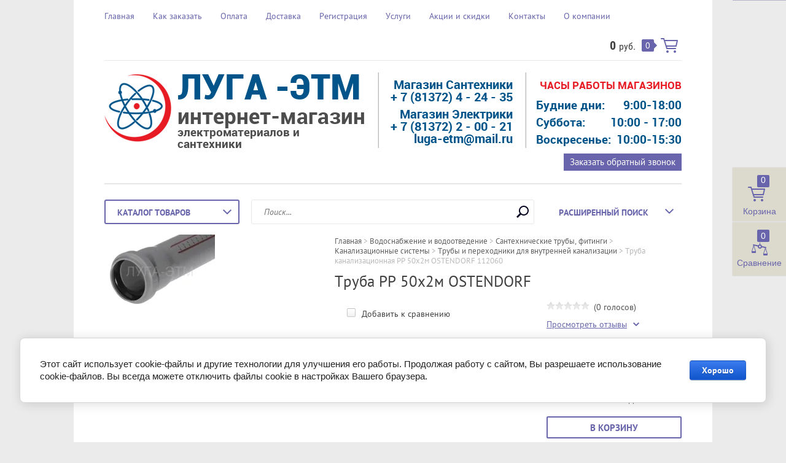

--- FILE ---
content_type: text/html; charset=utf-8
request_url: https://xn----7sbi5ai9ad7f.xn--p1ai/luga-etm.rf/product/truba-rr-50h2m-ostendorf
body_size: 20030
content:

	<!doctype html><html lang="ru"><head><meta charset="utf-8"><meta name="robots" content="all"/><title>Труба РР 50х2м  OSTENDORF по цене 353 руб ✓ Купить в Луге в интернет магазине</title><meta name="description" content="Труба РР 50х2м  OSTENDORF в каталоге нашего интернет магазина по цене 353 руб, купить недорого в Луге и Ленинградской области."><meta name="keywords" content="Труба РР 50х2м  OSTENDORF"><meta name="SKYPE_TOOLBAR" content="SKYPE_TOOLBAR_PARSER_COMPATIBLE"><meta name="viewport" content="width=device-width, initial-scale=1.0, maximum-scale=1.0, user-scalable=no"><meta name="format-detection" content="telephone=no"><meta http-equiv="x-rim-auto-match" content="none"><link rel="stylesheet" type="text/css" href="/g/shop2v2/default/css/theme.less.css"> <link rel="stylesheet" href="/t/v2052/images/theme20/theme.scss.css"><link rel="stylesheet" href="/t/v2052/images/styles_dop.scss.css"><link rel="stylesheet" href="/t/v2052/images/css/site.addons.scss.css"><!--[if lt IE 10]><script src="/g/libs/ie9-svg-gradient/0.0.1/ie9-svg-gradient.min.js"></script><script src="/g/libs/jquery-placeholder/2.0.7/jquery.placeholder.min.js"></script><script src="/g/libs/jquery-textshadow/0.0.1/jquery.textshadow.min.js"></script><script src="/g/s3/misc/ie/0.0.1/ie.js"></script><![endif]--><!--[if lt IE 9]><script src="/g/libs/html5shiv/html5.js"></script><![endif]--><link rel="stylesheet" href="/t/v2052/images/dops2017.css" />
<style>
	@media (max-width: 767px) {
	.addons688 {
		overflow: hidden;
	}
}
</style>
</head><body class=" " style="background-image: url('/d/fon-pic.jpg');" ><div class="top-line-wr"><div class="top-line"></div></div><div class="site-wrapper addons688"><header role="banner" class="site-header"><div class="header-top clear-self"><div class="top-block-wr"><div class="top-block-btn"><span></span></div><div class="top-block"><div class="top-block-in"><nav class="menu-top-wrap"><ul class="menu-top"><li ><a href="/" >Главная</a></li><li ><a href="/kak-zakazat" >Как заказать</a></li><li ><a href="/oplata" >Оплата</a></li><li ><a href="/dostavka" >Доставка</a></li><li class="closelink"><a href="/garantiya" >Возврат и обмен товара</a></li><li ><a href="/user" >Регистрация</a></li><li ><a href="/uslugi" >Услуги</a></li><li ><a href="/akcii-i-skidki" >Акции и скидки</a></li><li ><a href="/kontakty" >Контакты</a></li><li ><a href="/o-kompanii" >О компании</a></li><li class="closelink"><a href="/dogovor-oferty" >Договор Оферты</a></li><li class="closelink"><a href="/politika-konfidencialnosti" >Политика конфиденциальности</a></li><li class="closelink"><a href="/polzovatelskie-soglasheniya" >Пользовательские соглашение</a></li></ul></nav><div class="close-btn"></div></div></div></div><a href="/luga-etm.rf/cart" class="cart-wr" id="shop2-cart-preview">
	<div class="cart-sum">
		0 <span>руб.</span>
	</div>
		<div class="cart-total-products">0</div>
	<svg preserveAspectRatio="xMidYMid" width="28" height="24" viewBox="0 0 28 24" class="cart-ico-wr">
		<path d="M 26 13 C 26 13.55 25.55 14 25 14 C 24.81 14 24.65 13.94 24.5 13.85 C 24.35 13.94 24.19 14 24 14 C 24 14 10.06 14 10.06 14 C 10.06 14 10.69 16 10.69 16 C 10.69 16 24 16 24 16 C 24.55 16 25 16.45 25 17 C 25 17.55 24.55 18 24 18 C 24 18 10 18 10 18 C 9.72 18 9.47 17.89 9.29 17.71 C 9.11 17.53 9 17.28 9 17 C 9 17 4.31 2 4.31 2 C 4.31 2 1 2 1 2 C 0.45 2 0 1.55 0 1 C 0 0.45 0.45 0 1 0 C 1 0 5 0 5 0 C 5 0 5 0 5 0 C 5.28 0 5.53 0.11 5.71 0.29 C 5.89 0.47 6 0.72 6 1 C 6 1 6 1 6 1 C 6 1 6.65 3.07 6.65 3.07 C 6.76 3.03 6.88 3 7 3 C 7 3 26 3 26 3 C 26.19 3 26.35 3.06 26.5 3.15 C 26.65 3.06 26.81 3 27 3 C 27.55 3 28 3.45 28 4 C 28 4 26 13 26 13 Z M 7.25 5 C 7.25 5 9.49 12.16 9.49 12.16 C 9.64 12.07 9.81 12 10 12 C 10 12 24 12 24 12 C 24.08 12 24.14 12.03 24.21 12.04 C 24.21 12.04 25.78 5 25.78 5 C 25.78 5 7.25 5 7.25 5 Z M 11 20 C 12.11 20 13 20.9 13 22 C 13 23.1 12.11 24 11 24 C 9.9 24 9 23.1 9 22 C 9 20.9 9.9 20 11 20 Z M 23 20 C 24.1 20 25 20.9 25 22 C 25 23.1 24.1 24 23 24 C 21.9 24 21 23.1 21 22 C 21 20.9 21.9 20 23 20 Z" class="cart-ico"/>
	</svg>
</a></div><div class="header-middle clear-self"><div class="company-block"><a class="comapany-logo" href="//xn----7sbi5ai9ad7f.xn--p1ai"  title="На главную страницу"><img src="/t/v2052/images/log.png" alt=""></a><div class="comapany-name-wr"><div class="comapany-name"><a href="//xn----7sbi5ai9ad7f.xn--p1ai"  title="На главную страницу">ЛУГА -ЭТМ</a></div><div class="company-activity">интернет-магазин<br /> <span>электроматериалов и сантехники</span></div></div></div><div class="company-contacts"><div class="top-phone-wr"><div class="top-phone"><div><a href="tel:Магазин Сантехники">Магазин Сантехники</a></div><div><a href="tel:+ 7 (81372) 4 - 24 - 35">+ 7 (81372) 4 - 24 - 35</a></div><div><a href="tel:Магазин Электрики">Магазин Электрики</a></div><div><a href="tel:+ 7 (81372) 2 - 00 - 21">+ 7 (81372) 2 - 00 - 21</a></div><div><a href="tel:luga-etm@mail.ru">luga-etm@mail.ru</a></div></div><div class="top_ar"><div class="tt">ЧАСЫ РАБОТЫ МАГАЗИНОВ</div><div class="tab"><div class="tt1">Будние дни:</div><div class="tt2">9:00-18:00</div></div><div class="tab"><div class="tt1">Суббота:</div><div class="tt2">10:00 - 17:00</div></div><div class="tab"><div class="tt1">Воскресенье:</div><div class="tt2">10:00-15:30</div></div></div><div class="feedback_wr"><a href="#" class="feedback">Заказать обратный звонок</a></div></div></div></div><div class="header-bot"><div class="folders-block-wr"><div class="folders-block-title"><span>Каталог товаров</span></div><nav class="folders-block-in"></nav></div><nav class="site-search-wr"><form action="/search" method="get"><input type="text" class="search-text" name="search" onBlur="this.placeholder=this.placeholder==''?'Поиск...':this.placeholder" onFocus="this.placeholder=this.placeholder=='Поиск...'?'':this.placeholder;" placeholder="Поиск..." /><input type="submit" class="search-but" value=""/><re-captcha data-captcha="recaptcha"
     data-name="captcha"
     data-sitekey="6LcOAacUAAAAAI2fjf6MiiAA8fkOjVmO6-kZYs8S"
     data-lang="ru"
     data-rsize="invisible"
     data-type="image"
     data-theme="light"></re-captcha></form></nav>
    
<div class="search-online-store">
    <div class="block-title">Расширенный поиск
        <svg preserveAspectRatio="xMidYMid" width="14" height="8" viewBox="0 0 14 8" class="search-title-arr-wr">
            <path d="M 14 6.63 C 14 6.63 12.63 8 12.63 8 C 12.63 8 7 2.38 7 2.38 C 7 2.38 1.37 8 1.37 8 C 1.37 8 0 6.63 0 6.63 C 0 6.63 6.63 0 6.63 0 C 6.63 0 7 0.37 7 0.37 C 7 0.37 7.37 0 7.37 0 C 7.37 0 14 6.63 14 6.63 Z" class="search-title-arr"/>
        </svg>
    </div>

    <div class="block-body">
        <form class="dropdown" action="/luga-etm.rf/search" enctype="multipart/form-data">
            <input type="hidden" name="sort_by" value="">
            
            

                        <div class="row search_price range_slider_wrapper">
                <div class="row-title">Цена</div>
                                <div class="price_range clear-self">
                    <input name="s[price][min]" type="text" size="5" class="small low" value="" />
                    <input name="s[price][max]" type="text" size="5" class="small hight" value="" />
                </div>
            </div>
            
                            <div class="field text">
                    <label class="field-title" for="s[name]">Название:</label><br>
                    <label class="input"><input type="text" name="s[name]" id="s[name]" value=""></label>
                </div>
            
            
                            <div class="field text">
                    <label class="field-title" for="search_text">Текст:</label><br>
                    <label class="input"><input type="text" name="search_text" id="search_text"  value=""></label>
                </div>
                        
            
                        
            
                            <div class="field select">
                    <span class="field-title">Новинка:</span><br>
                    <select name="s[new]">
                        <option value="">Все</option>
                        <option value="1">да</option>
                        <option value="0">нет</option>
                    </select>
                </div>
            
                            <div class="field select">
                    <span class="field-title">Спецпредложение:</span><br>
                    <select name="s[special]">
                        <option value="">Все</option>
                        <option value="1">да</option>
                        <option value="0">нет</option>
                    </select>
                </div>
            
                            <div class="field select">
                    <span class="field-title">Результатов на странице:</span>
                    <select name="s[products_per_page]">
                                                                                                        <option value="5">5</option>
                                                                                <option value="20">20</option>
                                                                                <option value="35">35</option>
                                                                                <option value="50">50</option>
                                                                                <option value="65">65</option>
                                                                                <option value="80">80</option>
                                                                                <option value="95">95</option>
                                            </select>
                </div>
            
            <div class="submit">
                <button type="submit" class="search-btn btn-variant1">Найти</button>
            </div>
        <re-captcha data-captcha="recaptcha"
     data-name="captcha"
     data-sitekey="6LcOAacUAAAAAI2fjf6MiiAA8fkOjVmO6-kZYs8S"
     data-lang="ru"
     data-rsize="invisible"
     data-type="image"
     data-theme="light"></re-captcha></form>
    </div>
</div><!-- Search Form --></div></header> <!-- .site-header --><div class="site-container"><div class="path-wrapper">
<div class="site-path" data-url="/"><a href="/"><span>Главная</span></a> > <a href="/luga-etm.rf/folder/vodosnabzheniye-i-vodootvedeniye"><span>Водоснабжение и водоотведение</span></a> > <a href="/luga-etm.rf/folder/truby-i-prisoyedineniya"><span>Сантехнические трубы, фитинги</span></a> > <a href="/luga-etm.rf/folder/kanalizatsionnyye-sistemy"><span>Канализационные системы</span></a> > <a href="/luga-etm.rf/folder/kanalizatsiya-vnutrennyaya"><span>Трубы и переходники для внутренней канализации</span></a> > <span>Труба канализационная PP 50x2м OSTENDORF 112060</span></div></div><h1>Труба РР 50х2м  OSTENDORF</h1><aside role="complementary" class="site-sidebar left " style="display:none;" ><div class="edit-block"><div class="edit-block-title"></div><p>&nbsp;</p>

<p><span style="font-size:14pt;">&nbsp; &nbsp; &nbsp; &nbsp; &nbsp; &nbsp; &nbsp; &nbsp; &nbsp; &nbsp; &nbsp; &nbsp; &nbsp; &nbsp; &nbsp; &nbsp; &nbsp;</span></p>

<p style="text-align: right;"><a href="/aktsii" style="color: #ffffff;"><span data-mce-mark="1" style="color: #ffffff;"><span data-mce-mark="1" style="color: #ffffff;">подробнее &gt;&gt;</span></span></a></p></div><div class="block-user">
	<div class="block-title">Вход и Регистрация</div>
	<div class="block-body">
		<div class="block-body-back">Назад</div>
					<form method="post" action="/users">
				<input type="hidden" name="mode" value="login">
				<div class="field name">
					<label class="field-title" for="login">Введите Ваш e-mail:</label><br>
					<label class="input"><input type="text" name="login" id="login" tabindex="1" value=""></label>
				</div>
				<div class="field password clear-self">
					<label class="field-title" for="password">Введите Ваш пароль:</label><br>
					<label class="input"><input type="password" name="password" id="password" tabindex="2" value=""></label>
					<button type="submit" class="btn-variant1">Войти</button>
				</div>
				<div class="field links clear-self">
					<p><a href="/users/forgot_password" class="forgot">Забыли пароль?</a></p>
					<p><a href="/users/register" class="register">Регистрация</a></p>
				</div>
			<re-captcha data-captcha="recaptcha"
     data-name="captcha"
     data-sitekey="6LcOAacUAAAAAI2fjf6MiiAA8fkOjVmO6-kZYs8S"
     data-lang="ru"
     data-rsize="invisible"
     data-type="image"
     data-theme="light"></re-captcha></form>
			</div>
</div><nav class="menu-left-wr"><ul class="menu-left"><li ><a href="/discont" >Дисконтные карты</a></li><li ><a href="/vopros-otvet" >Вопрос-ответ</a></li><li ><a href="/otzyvy" >Отзывы</a></li><li ><a href="/napishite-nam" >Напишите нам</a></li><li ><a href="/stati" >Статьи и Новости</a></li></ul></nav><div class="block-informers"><iframe src="https://yandex.ru/sprav/widget/rating-badge/1720932021" width="150" height="50" frameborder="0"></iframe></div></aside> <!-- .site-sidebar.left --><main role="main" class="site-main"><div class="site-main__inner" style="margin-left: 0; padding-left: 0;" ><script src="/g/libs/jquery/1.10.2/jquery.min.js"></script>	<link rel="stylesheet" href="/g/css/styles_articles_tpl.css">
<link rel='stylesheet' type='text/css' href='/shared/highslide-4.1.13/highslide.min.css'/>
<script type='text/javascript' src='/shared/highslide-4.1.13/highslide-full.packed.js'></script>
<script type='text/javascript'>
hs.graphicsDir = '/shared/highslide-4.1.13/graphics/';
hs.outlineType = null;
hs.showCredits = false;
hs.lang={cssDirection:'ltr',loadingText:'Загрузка...',loadingTitle:'Кликните чтобы отменить',focusTitle:'Нажмите чтобы перенести вперёд',fullExpandTitle:'Увеличить',fullExpandText:'Полноэкранный',previousText:'Предыдущий',previousTitle:'Назад (стрелка влево)',nextText:'Далее',nextTitle:'Далее (стрелка вправо)',moveTitle:'Передвинуть',moveText:'Передвинуть',closeText:'Закрыть',closeTitle:'Закрыть (Esc)',resizeTitle:'Восстановить размер',playText:'Слайд-шоу',playTitle:'Слайд-шоу (пробел)',pauseText:'Пауза',pauseTitle:'Приостановить слайд-шоу (пробел)',number:'Изображение %1/%2',restoreTitle:'Нажмите чтобы посмотреть картинку, используйте мышь для перетаскивания. Используйте клавиши вперёд и назад'};</script>

            <!-- 46b9544ffa2e5e73c3c971fe2ede35a5 -->
            <script src='/shared/s3/js/lang/ru.js'></script>
            <script src='/shared/s3/js/common.min.js'></script>
        <link rel='stylesheet' type='text/css' href='/shared/s3/css/calendar.css' /><link rel="icon" href="/favicon.png" type="image/png">
	<link rel="apple-touch-icon" href="/thumb/2/LWXycLAsrYVHUeczKuvz_w/r/favicon.png">
	<link rel="apple-touch-icon" sizes="57x57" href="/thumb/2/cSiQoKjZkTMIo0ziQoXd3Q/57c57/favicon.png">
	<link rel="apple-touch-icon" sizes="60x60" href="/thumb/2/ADHYAP_QOPaTX7kCwZk1yQ/60c60/favicon.png">
	<link rel="apple-touch-icon" sizes="72x72" href="/thumb/2/NUeGOwT7ccqi0vKCk5c7CQ/72c72/favicon.png">
	<link rel="apple-touch-icon" sizes="76x76" href="/thumb/2/hXphuvuCGMlCNmPwtBK8JQ/76c76/favicon.png">
	<link rel="apple-touch-icon" sizes="114x114" href="/thumb/2/eu_DCr8HaH-4Fl9Q5T1Yug/114c114/favicon.png">
	<link rel="apple-touch-icon" sizes="120x120" href="/thumb/2/3MmgBXK7FEpfGfzqoDIQig/120c120/favicon.png">
	<link rel="apple-touch-icon" sizes="144x144" href="/thumb/2/j9LDtrtN_JRbLahuwp6tEA/144c144/favicon.png">
	<link rel="apple-touch-icon" sizes="152x152" href="/thumb/2/hJpSN6oEQd3e9064W7B_Jg/152c152/favicon.png">
	<link rel="apple-touch-icon" sizes="180x180" href="/thumb/2/f_vyPxiafrQ-f6zkloMaLQ/180c180/favicon.png">
	
	<meta name="msapplication-TileImage" content="/thumb/2/bmMZwZpxmRExzY98ed18Wg/c/favicon.png">
	<meta name="msapplication-square70x70logo" content="/thumb/2/u4ZCgXlIt0M0m6gZuZtRyQ/70c70/favicon.png">
	<meta name="msapplication-square150x150logo" content="/thumb/2/foNNC3kvbPYBac4AKEENng/150c150/favicon.png">
	<meta name="msapplication-wide310x150logo" content="/thumb/2/4xXaTyEaqfQGm4mLgRUUfg/310c150/favicon.png">
	<meta name="msapplication-square310x310logo" content="/thumb/2/rmdEXcb0zBLSx3J7TTuAiw/310c310/favicon.png">

<!--s3_require-->
<link rel="stylesheet" href="/g/basestyle/1.0.1/user/user.css" type="text/css"/>
<link rel="stylesheet" href="/g/basestyle/1.0.1/cookie.message/cookie.message.css" type="text/css"/>
<link rel="stylesheet" href="/g/basestyle/1.0.1/user/user.blue.css" type="text/css"/>
<script type="text/javascript" src="/g/basestyle/1.0.1/user/user.js" async></script>
<link rel="stylesheet" href="/g/s3/lp/lpc.v4/css/styles.css" type="text/css"/>
<link rel="stylesheet" href="/g/s3/lp/cookie.message/__landing_page_content_global.css" type="text/css"/>
<link rel="stylesheet" href="/g/s3/lp/cookie.message/colors_lpc.css" type="text/css"/>
<link rel="stylesheet" href="/g/basestyle/1.0.1/cookie.message/cookie.message.blue.css" type="text/css"/>
<script type="text/javascript" src="/g/basestyle/1.0.1/cookie.message/cookie.message.js" async></script>
<!--/s3_require-->

<link rel='stylesheet' type='text/css' href='/t/images/__csspatch/1/patch.css'/>




<script type="text/javascript" src="/g/printme.js"></script>
<script type="text/javascript" src="/g/shop2v2/default/js/tpl.js"></script>
<script type="text/javascript" src="/g/shop2v2/default/js/baron.min.js"></script>
<script type="text/javascript" src="/g/shop2v2/default/js/shop2.2.js"></script>
<script type="text/javascript">shop2.init({"productRefs": {"1355269502":{"tip_izdelia_kanalizacia":{"36869615":["1783106302"]},"diametr_kanalizacia":{"36869015":["1783106302"]}}},"apiHash": {"getPromoProducts":"8928d73815f5c3cc135e58b507136dc4","getSearchMatches":"3cfeccdcdac265975b74a5cc3b2936f8","getFolderCustomFields":"f6abd66e0dd2ef13a9db72f57d584fca","getProductListItem":"2e5ba5ecbe92996c0da3aefbf775a8ce","cartAddItem":"9520d9dd9d9ba6538ebb41dcfc1ac9c5","cartRemoveItem":"0d12cfe9c813af9e89b47930d73ababf","cartUpdate":"70de5ccc1c1391227ca599faa3c5180e","cartRemoveCoupon":"99585cd13e2e532f453a7274e68df590","cartAddCoupon":"583aee03bfcc356b08c730fa4aec5356","deliveryCalc":"1013de7ce83771efd1c02a0889d7c9c6","printOrder":"6605eb29608edaab5cd3961af63cfc5e","cancelOrder":"acffb08bd97d4804e40667ff9772bdc8","cancelOrderNotify":"cad0229783fd4ec7f84834d95ddca70a","repeatOrder":"4534f284a277094364f4cf0be4158ece","paymentMethods":"2169d5c66346b7b90710f8d6970f8ed7","compare":"9d58cebd1796cc52d4417c9589e3fbd7"},"verId": 1369110,"mode": "product","step": "","uri": "/luga-etm.rf","IMAGES_DIR": "/d/","my": {"hide_in_search":["folders","vendors"],"hide_article":true,"list_picture_enlarge":true,"accessory":"\u0410\u043a\u0441\u0435\u0441\u0441\u0443\u0430\u0440\u044b","kit":"\u041d\u0430\u0431\u043e\u0440","recommend":"\u0420\u0435\u043a\u043e\u043c\u0435\u043d\u0434\u0443\u0435\u043c\u044b\u0435","similar":"\u041f\u043e\u0445\u043e\u0436\u0438\u0435","modification":"\u041c\u043e\u0434\u0438\u0444\u0438\u043a\u0430\u0446\u0438\u0438","unique_values":true,"pricelist_options_toggle":true}});</script>
<style type="text/css">.product-item-thumb {width: 180px;}.product-item-thumb .product-image, .product-item-simple .product-image {height: 160px;width: 180px;}.product-item-thumb .product-amount .amount-title {width: 84px;}.product-item-thumb .product-price {width: 130px;}.shop2-product .product-side-l {width: 180px;}.shop2-product .product-image {height: 180px;width: 180px;}.shop2-product .product-thumbnails li {width: 50px;height: 50px;}</style><script type='text/javascript' src="/g/s3/misc/eventable/0.0.1/s3.eventable.js"></script><script type='text/javascript' src="/g/s3/misc/math/0.0.1/s3.math.js"></script><script type='text/javascript' src="/g/s3/menu/allin/0.0.2/s3.menu.allin.js"></script><script src="/g/s3/misc/form/1.0.0/s3.form.js"></script><script src="/g/s3/misc/includeform/0.0.3/s3.includeform.js"></script><script src="/g/templates/shop2/2.32.2/js/jquery.responsiveTabs.min.js"></script><script src="/g/templates/shop2/2.32.2/js/nouislider.min.js"></script><script src="/g/templates/shop2/2.32.2/js/jquery.formstyler.min.js"></script><script src="/g/templates/shop2/2.32.2/js/owl.carousel.min.js"></script><script src="/g/templates/shop2/2.32.2/js/main.js" charset="utf-8"></script><script src="/t/v2052/images/js/main.js" charset="utf-8"></script><script src="/t/v2052/images/js/nouislider.init.js" charset="utf-8"></script><script src="/t/v2052/images/js/flexFix.js"></script>
	
		<script>
		    $(function(){
		    	$('.katt').each(function(){
		    		$(this).data('height', $(this).height());
		    	});
		    	
				$('.kat-lv2-wr').each(function(){
					var a = $(this).find('a').length;
						if(a>3){
						 var context = $(this).find('.katt');
						  while( context.children('a:not(.wrap-div)' ).length){
						    context.children('a:not(.wrap-div):lt(3)').wrapAll('<div class="wrap-div">');
						  }
							$(this).append('<span class="o_kat">Все подкатегории</span>')
						}
				});
				
				$('.kat-lv2-wr').each(function(){
					var h = $(this).find('.wrap-div:first-child').height();
						$(this).find('.katt').data('heights',h)
						$(this).find('.katt').css('height', h)
				})
				
				$(document).on('click', '.o_kat', function(){
					$(this).parents('.kat-lv2-wr').toggleClass('op');
					var h = $(this).parents('.kat-lv2-wr').find('.katt').data('height')
						$(this).parents('.kat-lv2-wr').find('.katt').css('height', h+20);
						if($(this).hasClass('op')){
							$(this).text('Все подкатегории')
						}else{
							$(this).text('Закрыть подкатегории')
							$(this).removeClass('o_kat')
							$(this).addClass('cls')
						}
				})
				$(document).on('click', '.cls', function(){
					$(this).parents('.kat-lv2-wr').removeClass('op');
					var h = $(this).parents('.kat-lv2-wr').find('.katt').data('heights')
						$(this).parents('.kat-lv2-wr').find('.katt').css('height', h+20);
						
						$(this).removeClass('cls')
						$(this).addClass('o_kat')
						$(this).text('Все подкатегории')
				})
				
					
				
			})
		</script>
	
	
	
	<style>
		.folders-block-wr.opened .folders-block-in {display: none;}
	</style>
	<script>
		$(function(){
			$('.folders-block-wr').click(function(){
				document.location.href="https://xn----7sbi5ai9ad7f.xn--p1ai/catalog"	
			})	
		})
	</script>
	
	
	<script>
		$(function(){
			$('.feedback').click(function() {
				$('.form-wrapper').addClass('opened');
				return false;
			});
			
			$('.form-wrapper .icon-close').click(function() {
				$('.form-wrapper').removeClass('opened');
				return false;
			});
			
			$(document).click( function(event){
			    if( $(event.target).closest('.form-wrapper-inner, #tcal, .plupload').length ) 
			      return;
			    $('.form-wrapper').removeClass('opened');
			    event.stopPropagation();
			});
			
		    $(document).keydown(function(event){
		        if (event.which == 27) {
		            $('.form-wrapper').removeClass('opened');
		        }
		    });
		});
	</script>
	
	<div class="shop2-cookies-disabled shop2-warning hide"></div>
	
	
	
		
		
							
			
							
			
							
			
					
<div itemtype="https://schema.org/Product" itemscope style="display: none">
    <meta itemprop="mpn" content="112060" />
    <meta itemprop="name" content="Труба канализационная PP 50x2м OSTENDORF 112060" />
    <link itemprop="image" href="https://xn----7sbi5ai9ad7f.xn--p1ai/d/284023.jpg" />
    	<div itemprop="description"><p>Система Ostendorf HT (PPs) - 26дБ(А), для внутренней канализации Модернизированная система труб для внутренней канализации от фирмы Ostendorf.</p>

<p>Она удовлетворяет всем требованиям современных систем внутренней канализации, начиная от звукоизоляции и противопожарной защиты, вплоть до упрощенной прокладки труб благодаря сантиметровой маркировке. При этом сохранены все важные свойства материалов, такие как химическая стойкость, трудновоспламеняемость, стойкость к воздействию горячей воды. Так возникла высококачественная система труб для внутренней канализации, в высшей мере соответствующая всем требованиям.</p></div>
    <div itemprop="offers" itemtype="https://schema.org/Offer" itemscope>
        <link itemprop="url" href="https://xn----7sbi5ai9ad7f.xn--p1ai/luga-etm.rf/product/truba-rr-50h2m-ostendorf" />
        <meta itemprop="availability" content="https://schema.org/InStock" />
        <meta itemprop="priceCurrency" content="RUB" />
        <meta itemprop="price" content="353" />
        <meta itemprop="priceValidUntil" content=" 2026-01-14" />
    </div>
            <meta itemprop="sku" content="112060" />
    	    <div itemprop="brand" itemtype="https://schema.org/Brand" itemscope>
	        <meta itemprop="name" content="Ostendorf" />
	    </div>
    </div>

<form 
	method="post" 
	action="/luga-etm.rf?mode=cart&amp;action=add" 
	accept-charset="utf-8"
	class="shop2-product">

	<input type="hidden" name="kind_id" value="1783106302"/>
	<input type="hidden" name="product_id" value="1355269502"/>
	<input type="hidden" name="meta" value='{&quot;tip_izdelia_kanalizacia&quot;:&quot;36869615&quot;,&quot;diametr_kanalizacia&quot;:&quot;36869015&quot;}'/>
	
	<div class="product-side-wr">
		<div class="product-l-side">
						<div class="product-image">
								<a href="/d/284023.jpg" onclick="return hs.expand(this, {slideshowGroup: 'gr1'})">
					<img src="/thumb/2/cQn1keTu0iCgAaiM0GjR9g/180r180/d/284023.jpg" alt="Труба канализационная PP 50x2м OSTENDORF 112060" title="Труба канализационная PP 50x2м OSTENDORF 112060" />
				</a>
				                                <div class="product-label">
                                                                            </div>
                			</div>
					</div>
		<div class="product-side-info">
			
 
		
	
			
			<div class="product-compare">
			<label>
				<input type="checkbox" value="1783106302"/>
				Добавить к сравнению
			</label>
		</div>
		
						<div class="yashare">
				<script type="text/javascript" src="https://yandex.st/share/share.js" charset="utf-8"></script>
				
				<style type="text/css">
					div.yashare span.b-share a.b-share__handle img,
					div.yashare span.b-share a.b-share__handle span {
						background-image: url("https://yandex.st/share/static/b-share-icon.png");
					}
				</style>
				
								
				<script type="text/javascript">(function() {
				  if (window.pluso)if (typeof window.pluso.start == "function") return;
				  if (window.ifpluso==undefined) { window.ifpluso = 1;
				    var d = document, s = d.createElement('script'), g = 'getElementsByTagName';
				    s.type = 'text/javascript'; s.charset='UTF-8'; s.async = true;
				    s.src = ('https:' == window.location.protocol ? 'https' : 'http')  + '://share.pluso.ru/pluso-like.js';
				    var h=d[g]('body')[0];
				    h.appendChild(s);
				  }})();</script>
			  	
				<div class="pluso" data-background="transparent" data-options="medium,square,line,horizontal,nocounter,theme=04" data-services="vkontakte,odnoklassniki,facebook,twitter,google"></div>
			</div>
					</div>
		<div class="product-r-side">
			
	
	<div class="tpl-rating-block"><div class="tpl-stars"><div class="tpl-rating" style="width: 0%;"></div></div>(0 голосов)</div>

				<div class="rating-ticket-wr">
							<a href="#shop2-tabs-01" class="rating-ticket">Просмотреть отзывы</a>
						</div>
													<div class="product-price">
							
		
	<div class="price-old question"><span>
		<strong>372</strong>
					руб.			</span></div>

			<div class="shop2-product-discount-desc">
					</div>
								<div class="price-current">
		<strong>353</strong> руб.			</div>
					</div>
										
					
	<div class="product-amount">
							<div class="shop2-product-amount">
				<button type="button" class="amount-minus">&#8722;</button><input type="text" name="amount" maxlength="4" value="1" /><button type="button" class="amount-plus">&#43;</button>
			</div>
			</div>

					<div class="clear-self"></div>
					
					<div class="prodamount">В наличии на складе - <strong>15</strong> шт</div>
					
							
			<button class="shop2-product-btn btn-variant2 type-2 buy" type="submit">
			<span>В корзину</span>
		</button>
	
	<input type="hidden" value="Труба канализационная PP 50x2м OSTENDORF 112060" name="product_name" />
	<input type="hidden" value="https://xn----7sbi5ai9ad7f.xn--p1ai/luga-etm.rf/product/truba-rr-50h2m-ostendorf" name="product_link" />

						                <div class="buy-one-click"><a class="shop-btn btn-variant1"  href="/kupit-v-odin-klik">Купить в один клик</a></div>
	                					
			
		</div>
	</div>
	<div class="shop2-clear-container"></div>
<re-captcha data-captcha="recaptcha"
     data-name="captcha"
     data-sitekey="6LcOAacUAAAAAI2fjf6MiiAA8fkOjVmO6-kZYs8S"
     data-lang="ru"
     data-rsize="invisible"
     data-type="image"
     data-theme="light"></re-captcha></form><!-- Product -->

	



	<div id="product_tabs" class="shop-product-data">
					<ul class="shop-product-tabs">
				<li class="active-tab"><a href="#shop2-tabs-1"><span>Параметры</span></a></li><li ><a href="#shop2-tabs-2"><span>Описание</span></a></li><li ><a href="#shop2-tabs-01"><span>Отзывы</span></a></li>
			</ul>

						<div class="shop-product-desc">
				
								<div class="desc-area active-area" id="shop2-tabs-1">
					<div class="shop2-product-params"><div class="product-params-tr odd"><div class="product-params-title">Тип изделия канализация</div><div class="product-params-body">Труба</div></div><div class="product-params-tr even"><div class="product-params-title">Диаметр канализация</div><div class="product-params-body">50</div></div></div>
					<div class="shop2-clear-container"></div>
				</div>
				
								<div class="desc-area " id="shop2-tabs-2">
					<p>Система Ostendorf HT (PPs) - 26дБ(А), для внутренней канализации Модернизированная система труб для внутренней канализации от фирмы Ostendorf.</p>

<p>Она удовлетворяет всем требованиям современных систем внутренней канализации, начиная от звукоизоляции и противопожарной защиты, вплоть до упрощенной прокладки труб благодаря сантиметровой маркировке. При этом сохранены все важные свойства материалов, такие как химическая стойкость, трудновоспламеняемость, стойкость к воздействию горячей воды. Так возникла высококачественная система труб для внутренней канализации, в высшей мере соответствующая всем требованиям.</p>
					<div class="shop2-clear-container"></div>
				</div>
								
								
				
													
				
				
									<div class="desc-area " id="shop2-tabs-01">
	                    	
	
	
					<div class="tpl-block-header">Авторизуйтесь, чтобы оставить комментарий</div>
			<form method="post" class="tpl-form tpl-auth" action="/users/login">
		
	<div class="tpl-left">
		<div class="tpl-field">
			<div class="tpl-title">Введите Ваш e-mail:</div>
			<div class="tpl-value">
				<input type="text" name="login" value="" />
			</div>
		</div>

		<div class="tpl-field">
			<div class="tpl-title">Введите Ваш пароль:</div>
			<div class="tpl-value clearfix">
			<input class="pull-left" type="password" name="password" />
			<button class="tpl-button pull-right" type="submit">Войти</button>
			</div>
		</div>

		<div class="tpl-field">
			<label class="tpl-title">
			<input type="checkbox" onclick="this.value=(this.value=='0'?'1':'0');" value="0" name="remember" />
				Запомнить меня
			</label>
		</div>
		
					<div class="tpl-field">
				<a href="/users/register">Регистрация</a>
			</div>
			</div>

	<div class="tpl-right">
		<div class="tpl-field">
			Если Вы уже зарегистрированы на нашем сайте, но забыли пароль или Вам не пришло письмо подтверждения, воспользуйтесь формой восстановления пароля.
		</div>
		
		<div class="tpl-field">
			<a class="tpl-button" href="/users/forgot_password">Восстановить пароль</a>
		</div>
	</div>
	<div class="clear"></div>
<re-captcha data-captcha="recaptcha"
     data-name="captcha"
     data-sitekey="6LcOAacUAAAAAI2fjf6MiiAA8fkOjVmO6-kZYs8S"
     data-lang="ru"
     data-rsize="invisible"
     data-type="image"
     data-theme="light"></re-captcha></form>		
		                    <div class="shop2-clear-container"></div>
	                </div>
								
			</div><!-- Product Desc -->
		
				<div class="shop2-clear-container"></div>
	</div>

	
			<h4 class="shop2-collection-header">
							Похожие
					</h4>
		<div class="shop2-group-kinds">
								
<div class="shop-kind-item">
	
			<div class="kind-image">
								<a href="/luga-etm.rf/product/zaglushka-rr-32"><img src="/thumb/2/9TrTMdnc_TMfOGCkUHBaKA/180r160/d/zaglushka_kanalizacionnaya_pp_32_ostendorf_110620.jpg" alt="Заглушка канализационная PP 32 OSTENDORF 110620" title="Заглушка канализационная PP 32 OSTENDORF 110620" /></a>
				<div class="verticalMiddle"></div>
							</div>
			<div class="kind-details">
				<div class="kind-name"><a href="/luga-etm.rf/product/zaglushka-rr-32">Заглушка канализационная PP 32 OSTENDORF 110620</a></div>
													<div class="kind-price">
						<div class="kind-price-in new-product-price clear-self">
								
		
	<div class="price-old question"><span>
		<strong>24</strong>
					руб.			</span></div>

			<div class="shop2-product-discount-desc">
					</div>
								
								<div class="price-current">
		<strong>23</strong> руб.			</div>
						</div>
											</div>
							</div>
			<div class="shop2-clear-container"></div>

	</div>								
<div class="shop-kind-item">
	
			<div class="kind-image">
								<a href="/luga-etm.rf/product/zaglushka-rr-110d-ostendorf-1"><img src="/thumb/2/SY098XYnUuGWrXtyyqXklw/180r160/d/o_7784.jpg" alt="Заглушка канализационная PP 110 OSTENDORF 115620" title="Заглушка канализационная PP 110 OSTENDORF 115620" /></a>
				<div class="verticalMiddle"></div>
							</div>
			<div class="kind-details">
				<div class="kind-name"><a href="/luga-etm.rf/product/zaglushka-rr-110d-ostendorf-1">Заглушка канализационная PP 110 OSTENDORF 115620</a></div>
													<div class="kind-price">
						<div class="kind-price-in new-product-price clear-self">
								
		
	<div class="price-old question"><span>
		<strong>55</strong>
					руб.			</span></div>

			<div class="shop2-product-discount-desc">
					</div>
								
								<div class="price-current">
		<strong>52</strong> руб.			</div>
						</div>
											</div>
							</div>
			<div class="shop2-clear-container"></div>

	</div>								
<div class="shop-kind-item">
	
			<div class="kind-image">
								<a href="/luga-etm.rf/product/truba-rr-110-0-15-ostendorf-1"><img src="/thumb/2/nf6Kfs1gWF81hz-Aw3kJLg/180r160/d/310547a2412a11e7a99900155d02b902_ab3c03a0414711e7a99900155d02b902-600x315.jpg" alt="Труба канализационная РР 110-0,15м OSTENDORF 115000" title="Труба канализационная РР 110-0,15м OSTENDORF 115000" /></a>
				<div class="verticalMiddle"></div>
							</div>
			<div class="kind-details">
				<div class="kind-name"><a href="/luga-etm.rf/product/truba-rr-110-0-15-ostendorf-1">Труба канализационная РР 110-0,15м OSTENDORF 115000</a></div>
													<div class="kind-price">
						<div class="kind-price-in new-product-price clear-self">
								
		
	<div class="price-old question"><span>
		<strong>198</strong>
					руб.			</span></div>

			<div class="shop2-product-discount-desc">
					</div>
								
								<div class="price-current">
		<strong>188</strong> руб.			</div>
						</div>
											</div>
							</div>
			<div class="shop2-clear-container"></div>

	</div>								
<div class="shop-kind-item">
	
			<div class="kind-image">
								<a href="/luga-etm.rf/product/perekhod-ekstsentrik-110-50"><img src="/thumb/2/Al2II4qJ7VjkKeJhS_Bqkw/180r160/d/d1adff0fba7a3696f875a17eafd348ed2c2b88b9.jpg" alt="Переход эксцентрик 110/50 короткий OSTENDORF 115725" title="Переход эксцентрик 110/50 короткий OSTENDORF 115725" /></a>
				<div class="verticalMiddle"></div>
							</div>
			<div class="kind-details">
				<div class="kind-name"><a href="/luga-etm.rf/product/perekhod-ekstsentrik-110-50">Переход эксцентрик 110/50 короткий OSTENDORF 115725</a></div>
													<div class="kind-price">
						<div class="kind-price-in new-product-price clear-self">
								
		
	<div class="price-old question"><span>
		<strong>115</strong>
					руб.			</span></div>

			<div class="shop2-product-discount-desc">
					</div>
								
								<div class="price-current">
		<strong>109</strong> руб.			</div>
						</div>
											</div>
							</div>
			<div class="shop2-clear-container"></div>

	</div>								
<div class="shop-kind-item">
	
			<div class="kind-image">
								<a href="/luga-etm.rf/product/patrubok-kompensatsionnyy-ppd-50"><img src="/thumb/2/os2DYKFkW3se7Npogu8Zsg/180r160/d/519756651-500x500.jpg" alt="Патрубок компенсационный PP 50мм OSTENDORF 112800" title="Патрубок компенсационный PP 50мм OSTENDORF 112800" /></a>
				<div class="verticalMiddle"></div>
							</div>
			<div class="kind-details">
				<div class="kind-name"><a href="/luga-etm.rf/product/patrubok-kompensatsionnyy-ppd-50">Патрубок компенсационный PP 50мм OSTENDORF 112800</a></div>
													<div class="kind-price">
						<div class="kind-price-in new-product-price clear-self">
								
		
	<div class="price-old question"><span>
		<strong>245</strong>
					руб.			</span></div>

			<div class="shop2-product-discount-desc">
					</div>
								
								<div class="price-current">
		<strong>233</strong> руб.			</div>
						</div>
											</div>
							</div>
			<div class="shop2-clear-container"></div>

	</div>								
<div class="shop-kind-item">
	
			<div class="kind-image">
								<a href="/luga-etm.rf/product/perehod-ekscentrik-40-32"><img src="/thumb/2/13ntfstTg35sxToTE3nSYg/180r160/d/13567751_01.jpg" alt="Переход эксцентрик 40/32" title="Переход эксцентрик 40/32" /></a>
				<div class="verticalMiddle"></div>
							</div>
			<div class="kind-details">
				<div class="kind-name"><a href="/luga-etm.rf/product/perehod-ekscentrik-40-32">Переход эксцентрик 40/32</a></div>
													<div class="kind-price">
						<div class="kind-price-in new-product-price clear-self">
								
		
	<div class="price-old question"><span>
		<strong>86</strong>
					руб.			</span></div>

			<div class="shop2-product-discount-desc">
					</div>
								
								<div class="price-current">
		<strong>82</strong> руб.			</div>
						</div>
											</div>
							</div>
			<div class="shop2-clear-container"></div>

	</div>					</div>
	

		<p><a href="javascript:shop2.back()" class="shop2-btn shop2-btn-back">Назад</a></p>

	


	
	
	<div class="shop2-panel" id="shop2-panel">
		<div class="shop2-panel-content">
			
							<div class="shop2-panel-compare">
					<a target="_blank" class="shop2-panel-link-disabled">Сравнение</a>
					<div class="shop2-panel-count">0</div>
				</div>
						
			<a href="/luga-etm.rf/cart" class="shop2-panel-cart">
				<div class="cart-sum">
					0 <span>руб.</span>
				</div>
				<div class="cart-total-products">0</div>
				<svg preserveAspectRatio="xMidYMid" width="28" height="24" viewBox="0 0 28 24" class="cart-ico-wr">
					<path d="M 26 13 C 26 13.55 25.55 14 25 14 C 24.81 14 24.65 13.94 24.5 13.85 C 24.35 13.94 24.19 14 24 14 C 24 14 10.06 14 10.06 14 C 10.06 14 10.69 16 10.69 16 C 10.69 16 24 16 24 16 C 24.55 16 25 16.45 25 17 C 25 17.55 24.55 18 24 18 C 24 18 10 18 10 18 C 9.72 18 9.47 17.89 9.29 17.71 C 9.11 17.53 9 17.28 9 17 C 9 17 4.31 2 4.31 2 C 4.31 2 1 2 1 2 C 0.45 2 0 1.55 0 1 C 0 0.45 0.45 0 1 0 C 1 0 5 0 5 0 C 5 0 5 0 5 0 C 5.28 0 5.53 0.11 5.71 0.29 C 5.89 0.47 6 0.72 6 1 C 6 1 6 1 6 1 C 6 1 6.65 3.07 6.65 3.07 C 6.76 3.03 6.88 3 7 3 C 7 3 26 3 26 3 C 26.19 3 26.35 3.06 26.5 3.15 C 26.65 3.06 26.81 3 27 3 C 27.55 3 28 3.45 28 4 C 28 4 26 13 26 13 Z M 7.25 5 C 7.25 5 9.49 12.16 9.49 12.16 C 9.64 12.07 9.81 12 10 12 C 10 12 24 12 24 12 C 24.08 12 24.14 12.03 24.21 12.04 C 24.21 12.04 25.78 5 25.78 5 C 25.78 5 7.25 5 7.25 5 Z M 11 20 C 12.11 20 13 20.9 13 22 C 13 23.1 12.11 24 11 24 C 9.9 24 9 23.1 9 22 C 9 20.9 9.9 20 11 20 Z M 23 20 C 24.1 20 25 20.9 25 22 C 25 23.1 24.1 24 23 24 C 21.9 24 21 23.1 21 22 C 21 20.9 21.9 20 23 20 Z" class="cart-ico"/>
				</svg>
			</a>
		</div>
	</div>


	</div></main> <!-- .site-main --></div><div class="jblock"><div class="jblock_title">Наши партнеры:</div><div class="jblock_in"><div class="jblock_items"><a href="#"><img src="/thumb/2/Il98_GP2kmaT42FuKkW9oA/990c363/d/g_lauf.jpg" alt="1" /></a></div><div class="jblock_items"><a href="#"><img src="/thumb/2/7tCkFGZ3DTe6CLQK_qjCqw/990c363/d/osram_brand.png" alt="2" /></a></div><div class="jblock_items"><a href="#"><img src="/thumb/2/ZmU577RypiIi_Fhb19dAoA/990c363/d/hug5is69nxm.jpg" alt="3" /></a></div><div class="jblock_items"><a href="#"><img src="/thumb/2/NN-aFDEc1PLxKxF19IcFJw/990c363/d/mqdefault.jpg" alt="4" /></a></div><div class="jblock_items"><a href="#"><img src="/thumb/2/9pir1U5DBxgt_16QBkhdyw/990c363/d/sti_obedinyennyy02.jpg" alt="5" /></a></div><div class="jblock_items"><a href="#"><img src="/thumb/2/mfj1Z3F-Q7jUUpPkJryr7A/990c363/d/ojlydt5lkwo.jpg" alt="6" /></a></div><div class="jblock_items"><a href="#"><img src="/thumb/2/6itzRKaTD5hsJEGK69Nm7g/990c363/d/i_130.jpg" alt="7" /></a></div><div class="jblock_items"><a href="#"><img src="/thumb/2/GvCTMe5Vd-lAi58u5k1x0g/990c363/d/6cb3620c82f241ce5d222d77fd16ffd3.jpg" alt="8" /></a></div><div class="jblock_items"><a href="#"><img src="/thumb/2/e5eDlbvYZPeIV4Gu4LYg7A/990c363/d/sevcabel.gif" alt="9" /></a></div><div class="jblock_items"><a href="#"><img src="/thumb/2/HVHelpV4mmJsqktWZdw5Vg/990c363/d/6c1da6807fddfa72db2ba9e44e22bda9.png" alt="10" /></a></div><div class="jblock_items"><img src="/thumb/2/dkG5oZIvih3Yb-qMbA7Xyw/990c363/d/abb-logo-square.jpg" alt="11" /></div><div class="jblock_items"><img src="/thumb/2/IYpQ47VwV_eEgzTESFF6nw/990c363/d/9f1a06ca706287470c758434e385aee4.jpg" alt="12" /></div><div class="jblock_items"><img src="/thumb/2/cdY6xUhe2v4Ay9Mpo5LUIw/990c363/d/b70fa669c24b39a809be2bd9f085dcf1.png" alt="13" /></div><div class="jblock_items"><img src="/thumb/2/VhRTjsh8CYDnqRRBJm4YFA/990c363/d/ledeme.jpg" alt="14" /></div><div class="jblock_items"><img src="/thumb/2/HAfYMMbTLgv-0Dz_iI_taw/990c363/d/a95d2783f6591f61fd2550f2da7155f8.jpg" alt="15" /></div><div class="jblock_items"><img src="/thumb/2/Xbwy6o9jj4OHU3jcQSV0Ew/990c363/d/promelectro.jpg" alt="16" /></div><div class="jblock_items"><img src="/thumb/2/w8QUmwEaAM60rCOxbyZNdQ/990c363/d/45dfb5764dd1c57d2f5fd170de84be9b.jpg" alt="17" /></div><div class="jblock_items"><img src="/thumb/2/pdArn54HxUFJwIAG8OXfZQ/990c363/d/156.jpg" alt="18" /></div><div class="jblock_items"><img src="/thumb/2/6PBkU68Fd-IjdouKSVhXFQ/990c363/d/brand-jif-rossiya-600x315h.jpg" alt="19" /></div><div class="jblock_items"><img src="/thumb/2/k7OBIoqJypjWMIsl1SGfLA/990c363/d/cdd792edf80e4ef6ce8455ab52e4e4f1.png" alt="20" /></div></div></div><div class="blocks"><div class="it it0"><div class="ppp"></div><div class="bbb"><p>МЫ ОСУЩЕСТВЛЯЕТ ПОСТАВКУ<br />ЭЛЕКТРОТОВАРОВ И САНТЕХНИЧЕСКОЙ<br />ПРОДУКЦИИ В ЛУГЕ И ЛЕНИНГРАДСКОЙ<br />ОБЛАСТИ, А ТАКЖЕ ТРАНСПОРТНЫМИ<br />КОМПАНИЯМИ ПО ВСЕЙ ТЕРРИТОРИИ РФ.</p></div></div><div class="it it1"><div class="ppp"></div><div class="bbb"><p>НАШ ИНТЕРНЕТ-МАГАЗИН ПОМОГАЕТ<br />ПРИОБРЕСТИ НЕОБХОДИМЫЙ ТОВАР<br />НЕ ВЫХОДЯ ИЗ ДОМА, ТАКЖЕ МЫ<br />РАБОТАЕМ КАК С ФИЗИЧЕСКИМИ,<br />ТАК И С ЮРИДИЧЕСКИМИ ЛИЦАМИ.</p></div></div><div class="it it2"><div class="ppp"></div><div class="bbb"><p>МЫ РАДЫ ПРЕДЛОЖИТЬ ВАМ ШИРОКИЙ<br />АССОРТИМЕНТ ТОВАРОВ ПО САМЫМ<br />ВЫГОДНЫМ ЦЕНАМ. ДЛЯ ВАШЕГО<br />УДОБСТВА ТОВАРЫ МОЖНО ПРИОБРЕСТИ<br />ПО БЕЗНАЛИЧНОМУ РАСЧЁТУ</p></div></div><div class="it it3"><div class="ppp"></div><div class="bbb"><p>ИНТЕРНЕТ - МАГАЗИН "ЛУГА ЭТМ" РАБОТАЕТ<br />НАПРЯМУЮ С ПРОВЕРЕННЫМИ<br />ПОСТАВЩИКАМИ. ВСЯ ПРОДУКЦИЯ ИМЕЕТ<br />СЕРТИФИКАТЫ СООТВЕТСТВИЯ, ВЫДАННЫЕ<br />НА ТЕРРИТОРИИ РОССИЙСКОЙ ФЕДЕРАЦИИ,<br />ЧТО ГАРАНТИРУЕТ ВЫСОКОЕ КАЧЕСТВО<br />ПРОДУКЦИИ ПО ПРИЕМЛЕМЫМ ЦЕНАМ.</p></div></div><div class="it it4"><div class="ppp"></div><div class="bbb"><p>АССОРТИМЕНТ НАШЕГО ИНТЕРНЕТ<br />МАГАЗИНА РЕГУЛЯРНО ОБНОВЛЯЕТСЯ,<br />ПРЕДСТАВЛЕННАЯ ПРОДУКЦИЯ ИМЕЕТСЯ<br />В НАЛИЧИИ И ПОД ЗАКАЗ.</p></div></div><div class="it it5"><div class="ppp"></div><div class="bbb"><p>ОБРАБОТКА ПОСТУПАЮЩИХ ЗАКАЗОВ<br />
ПРОИЗВОДИТСЯ В РАБОЧИЕ ДНИ,<br />
СОГЛАСНО ГРАФИКУ РАБОТЫ КОМПАНИИ,<br />
ПН-ПТ 9:00- 18:00,<br />
СБ - 10:00 - 17:00,<br />
ВС - 10:00 - 15:30</p></div></div></div><div class="tit">&quot;Луга - ЭТМ&quot; , желает вам приятных покупок!</div><footer role="contentinfo" class="site-footer"><div class="gr-form-wrap2"><div class="tpl-anketa" data-api-url="/-/x-api/v1/public/?method=form/postform&param[form_id]=28020041&param[tpl]=db:form.minimal.tpl" data-api-type="form">
	<div class="title">Подписаться на рассылку выгодных предложений</div>				<form method="post" action="/">
		<input type="hidden" name="form_id" value="28020041">
		<input type="hidden" name="tpl" value="db:form.minimal.tpl">
		<input type="hidden" name="placeholdered_fields" value="1">
									        <div class="tpl-field type-text field-required">
	          	          <div class="field-value">
	          		            	<input type="text" size="30" maxlength="100" value="" name="d[0]" placeholder="Введите e-mail" />
	            	            	          </div>
	        </div>
	        		
		
		<div class="tpl-field tpl-field-button">
			<button type="submit" class="tpl-form-button">Подписаться</button>
		</div>

		<re-captcha data-captcha="recaptcha"
     data-name="captcha"
     data-sitekey="6LcOAacUAAAAAI2fjf6MiiAA8fkOjVmO6-kZYs8S"
     data-lang="ru"
     data-rsize="invisible"
     data-type="image"
     data-theme="light"></re-captcha></form>
					</div>
</div><div class="footer-bot"><div class="footer-left"><div class="block-payment-methods"><div class="block-payment-methods-title">Мы принимаем к оплате:</div><div class="block-payment-methods-body"><p><img alt="oplaty" height="162" src="/thumb/2/l9ZEddErot9VWmNLgLNa7Q/360r300/d/oplaty.png" style="border-width: 0px; float: left;" width="360" /></p></div></div><div class="site-name"><p><br />
&nbsp;</p>

<p>&nbsp;</p>

<p>Copyright &copy; 2016</p>
<!--LiveInternet counter--><script type="text/javascript">// <![CDATA[
new Image().src = "//counter.yadro.ru/hit?r"+
escape(document.referrer)+((typeof(screen)=="undefined")?"":
";s"+screen.width+"*"+screen.height+"*"+(screen.colorDepth?
screen.colorDepth:screen.pixelDepth))+";u"+escape(document.URL)+
";"+Math.random();
// ]]></script><!--/LiveInternet-->

<p>&nbsp;</p>
<!--LiveInternet logo-->

<p><a href="//www.liveinternet.ru/click" target="_blank"><img alt="" border="0" height="31" src="//counter.yadro.ru/logo?13.3" title="LiveInternet: показано число просмотров за 24 часа, посетителей за 24 часа и за сегодня" width="88" /></a></p>
<!--/LiveInternet-->

<p>&nbsp;</p>
<!-- Yandex.Metrika informer -->

<p><a href="https://metrika.yandex.ru/stat/?id=43445669&amp;from=informer" rel="nofollow" target="_blank"><img alt="Яндекс.Метрика" class="ym-advanced-informer" data-cid="43445669" data-lang="ru" src="https://informer.yandex.ru/informer/43445669/3_1_FFFFFFFF_EFEFEFFF_0_pageviews" style="width: 88px; height: 31px; border: 0;" title="Яндекс.Метрика: данные за сегодня (просмотры, визиты и уникальные посетители)" /></a></p>
<!-- /Yandex.Metrika informer -->

<p>&nbsp;</p>
<!-- Yandex.Metrika counter --><script type="text/javascript">// <![CDATA[
(function (d, w, c) {
        (w[c] = w[c] || []).push(function() {
            try {
                w.yaCounter43445669 = new Ya.Metrika({
                    id:43445669,
                    clickmap:true,
                    trackLinks:true,
                    accurateTrackBounce:true,
                    webvisor:true
                });
            } catch(e) { }
        });

        var n = d.getElementsByTagName("script")[0],
            s = d.createElement("script"),
            f = function () { n.parentNode.insertBefore(s, n); };
        s.type = "text/javascript";
        s.async = true;
        s.src = "https://mc.yandex.ru/metrika/watch.js";

        if (w.opera == "[object Opera]") {
            d.addEventListener("DOMContentLoaded", f, false);
        } else { f(); }
    })(document, window, "yandex_metrika_callbacks");
// ]]></script><noscript><div><img src="https://mc.yandex.ru/watch/43445669" style="position:absolute; left:-9999px;" alt="" /></div></noscript><!-- /Yandex.Metrika counter --></div></div><nav class="menu-bottom-wrap"><ul class="menu-bottom"><li><a href="/" >Главная</a></li><li><a href="/kak-zakazat" >Как заказать</a></li><li><a href="/oplata" >Оплата</a></li><li><a href="/dostavka" >Доставка</a></li><li><a href="/garantiya" >Возврат и обмен товара</a></li><li><a href="/user" >Регистрация</a></li><li><a href="/uslugi" >Услуги</a></li><li><a href="/akcii-i-skidki" >Акции и скидки</a></li><li><a href="/kontakty" >Контакты</a></li><li><a href="/o-kompanii" >О компании</a></li><li><a href="/dogovor-oferty" >Договор Оферты</a></li><li><a href="/politika-konfidencialnosti" >Политика конфиденциальности</a></li><li><a href="/polzovatelskie-soglasheniya" >Пользовательские соглашение</a></li></ul></nav><div class="footer-right"><div class="bot-contacts-wr"><div class="bot-address"><div class="bot-address-title">Адрес нашего офиса:</div>Россия, Ленинградская область, Лужский район, г.Луга, пр. Кирова44.</div><div class="bot-contacts-body clear-self"><div class="bot-phone-title">Наши контакты:</div><div class="bot-phone"><div><a href="tel:Магазин Сантехники">Магазин Сантехники</a></div><div><a href="tel:+ 7 (81372) 4 - 24 - 35">+ 7 (81372) 4 - 24 - 35</a></div><div><a href="tel:Магазин Электрики">Магазин Электрики</a></div><div><a href="tel:+ 7 (81372) 2 - 00 - 21">+ 7 (81372) 2 - 00 - 21</a></div><div><a href="tel:luga-etm@mail.ru">luga-etm@mail.ru</a></div></div></div></div><div class="footer-copyright-wr clear-self"><div class="site-copyright"><span style='font-size:14px;' class='copyright'><!--noindex-->
<span style="text-decoration:underline; cursor: pointer;" onclick="javascript:window.open('https://megagr'+'oup.ru/?utm_referrer='+location.hostname)" class="copyright">Megagroup.ru</span>

<!--/noindex--></span></div><div class="site-counters"></div></div></div></div></footer> <!-- .site-footer --></div><div class="form-wrapper"><div class="form-wrapper-inner"><div class="icon-close">&nbsp;</div>        <div class="tpl-anketa" data-api-url="/-/x-api/v1/public/?method=form/postform&param[form_id]=24390902" data-api-type="form">
                	<div class="title">Обратный звонок</div>
                            <form method="post" action="/" data-s3-anketa-id="24390902">
                <input type="hidden" name="params[placeholdered_fields]" value="" />
                <input type="hidden" name="form_id" value="24390902">
                <input type="hidden" name="tpl" value="global:form.minimal.tpl">
                	                	                    	                        <div class="tpl-field type-text field-required">
	                            	                                <div class="field-title">Ваше Имя: <span class="field-required-mark">*</span></div>
	                            	                            	                            <div class="field-value">
	                                	                                	                                    <input type="text" 
	                                    	required		                                    size="30" 
		                                    maxlength="100" 
		                                    value="" 
		                                    name="d[0]" 
	                                    />
	                                	                                
	                                	                            </div>
	                        </div>
	                    	                	                    	                        <div class="tpl-field type-text field-required">
	                            	                                <div class="field-title">Email: <span class="field-required-mark">*</span></div>
	                            	                            	                            <div class="field-value">
	                                	                                	                                    <input type="text" 
	                                    	required		                                    size="30" 
		                                    maxlength="100" 
		                                    value="" 
		                                    name="d[1]" 
	                                    />
	                                	                                
	                                	                            </div>
	                        </div>
	                    	                	                    	                        <div class="tpl-field type-text field-required">
	                            	                                <div class="field-title">Номер телефона: <span class="field-required-mark">*</span></div>
	                            	                            	                            <div class="field-value">
	                                	                                	                                    <input type="text" 
	                                    	required		                                    size="30" 
		                                    maxlength="100" 
		                                    value="" 
		                                    name="d[2]" 
	                                    />
	                                	                                
	                                	                            </div>
	                        </div>
	                    	                	                    	                        <div class="tpl-field type-textarea">
	                            	                                <div class="field-title">Опишите суть вашего обращения:</div>
	                            	                            	                            <div class="field-value">
	                                	                                	                                    <textarea 
		                                    		                                    cols="50" 
		                                    rows="7" 
		                                    name="d[3]"></textarea>
	                                	                                
	                                	                            </div>
	                        </div>
	                    	                
        		        		
                
                <div class="tpl-field tpl-field-button">
                    <button type="submit" class="tpl-form-button">Отправить</button>
                </div>

            <re-captcha data-captcha="recaptcha"
     data-name="captcha"
     data-sitekey="6LcOAacUAAAAAI2fjf6MiiAA8fkOjVmO6-kZYs8S"
     data-lang="ru"
     data-rsize="invisible"
     data-type="image"
     data-theme="light"></re-captcha></form>
            
        	        	
            </div>
</div></div>
<script>
shop2.facets.enabled = true;
shop2.facets.search.wrapper = '.search-online-store form, #shop2-color-ext-select';

shop2.queue.filter = function() {

	var wrap = $('.shop2-filter'),
		result = $('.result');

	shop2.filter.init();

	shop2.on('afterGetSearchMatches', function (d, status) {

		if (d.data.total_found === 0) {

			result.addClass('no-result');
		} else {
			result.removeClass('no-result');
		}
		
        if (shop2.facets.enabled) {
          shop2.facets.set('filter');
          
          wrap.find('select').styler('destroy');
          wrap.find('select').styler({
				selectPlaceholder: 'Все',
			});
        }

		$('#filter-result').html(d.data.total_found);

		result.removeClass('hide');
	});

	wrap.find('.param-val').on('click', function(e) {
		var $this = $(this),
			name = $this.data('name'),
			value = $this.data('value');

		e.preventDefault();

		$this.toggleClass('active-val');
		shop2.filter.toggle(name, value);
		shop2.filter.count();
	});

	wrap.find('select').on('change', function() {
		var $this = $(this),
			name = this.name,
			value = $this.val();

		shop2.filter.add(name, value);
		shop2.filter.count();
	});

	wrap.find('input:text').keyup(function() {
		var $this = $(this),
			name = $this.attr('name');

		$.s3throttle('filter: ' + name, function() {
			var value = $this.val();

			shop2.filter.add(name, value);
			shop2.filter.count();
		}, 500);
	});
	wrap.find('.input_range_slider').on('slide', function(e){
        var $this = $(this),
            $parent = $this.closest('.range_slider_wrapper'),
            $input = $parent.find('input:text');
            
        $.each($input, function(i, elem) {
            var name = $(elem).attr('name');

            $.s3throttle('filter: ' + name, function() {
                var value = $(elem).val();
        
                shop2.filter.add(name, value);
                shop2.filter.count();
            }, 500);
        });
    });

	wrap.find('.shop-filter-go').on('click', function(e) {
		e.preventDefault();
		shop2.filter.go();
	});

}
</script>
<link rel="stylesheet" href="/t/v2052/images/css/bdr_styles.scss.css">
<!-- assets.bottom -->
<!-- </noscript></script></style> -->
<script src="/my/s3/js/site.min.js?1768224484" ></script>
<script >/*<![CDATA[*/
var megacounter_key="081e80a5403546945c3c6a13a75c3a3c";
(function(d){
    var s = d.createElement("script");
    s.src = "//counter.megagroup.ru/loader.js?"+new Date().getTime();
    s.async = true;
    d.getElementsByTagName("head")[0].appendChild(s);
})(document);
/*]]>*/</script>
	
		
		
				<!--noindex-->
		<div id="s3-cookie-message" class="s3-cookie-message-wrap">
			<div class="s3-cookie-message">
				<div class="s3-cookie-message__text">
					Этот сайт использует cookie-файлы и другие технологии для улучшения его работы. Продолжая работу с сайтом, Вы разрешаете использование cookie-файлов. Вы всегда можете отключить файлы cookie в настройках Вашего браузера.
				</div>
				<div class="s3-cookie-message__btn">
					<div id="s3-cookie-message__btn" class="g-button">
						Хорошо
					</div>
				</div>
			</div>
		</div>
		<!--/noindex-->
	
	
<script >/*<![CDATA[*/
$ite.start({"sid":1362905,"vid":1369110,"aid":1618912,"stid":4,"cp":21,"active":true,"domain":"xn----7sbi5ai9ad7f.xn--p1ai","lang":"ru","trusted":false,"debug":false,"captcha":3});
/*]]>*/</script>
<!-- /assets.bottom -->
</body><!-- ID --></html>


--- FILE ---
content_type: text/css
request_url: https://xn----7sbi5ai9ad7f.xn--p1ai/t/v2052/images/css/site.addons.scss.css
body_size: 2312
content:
@charset "UTF-8";
/*618*/
.kwr {
  display: block;
  margin: 0 0 30px;
  padding: 0;
  list-style: none;
}
.kat-wr {
  display: inline-block;
  vertical-align: top;
  width: 288px;
  margin-top: 25px;
  margin-right: 30px;
}
.kat-tit {
  display: block;
  font: bold 14px Arial;
  height: 32px;
  overflow: hidden;
  margin-bottom: 5px;
  color: #000;
  text-decoration: none;
}
.kat-lv2:hover {
  text-decoration: underline;
}
.kat-lv2 {
  display: block;
  padding: 2px 0 1px;
  text-decoration: none;
}
.kat-img {
  margin-top: 6px;
}
.kat-wr:nth-child(3n) {
  margin-right: 0;
}
.katt {
  overflow: hidden;
  -webkit-transition: all 0.3s linear 0s;
  -moz-transition: all 0.3s linear 0s;
  -o-transition: all 0.3s linear 0s;
  transition: all 0.3s linear 0s;
}
.o_kat {
  display: block;
  margin: 15px 0;
  cursor: pointer;
  font-weight: bold;
}
.cls {
  margin: 15px 0;
  cursor: pointer;
  font-weight: bold;
}
.opened .katt {
  -webkit-transition: all 0.3s linear 0s;
  -moz-transition: all 0.3s linear 0s;
  -o-transition: all 0.3s linear 0s;
  transition: all 0.3s linear 0s;
}
.kat-wr ul {
  list-style: none;
  padding: 0;
  margin: 0;
}
.kwr ul {
  padding: 0;
  margin: 0;
  list-style: none;
}
.kwr > li {
  display: inline-block;
  vertical-align: top;
  width: 288px;
  margin-top: 25px;
  margin-right: 30px;
}
.kwr > li:nth-child(3n) {
  margin-right: 0;
}
.kwr > li > span.plus-op {
  display: none;
}
.kwr > li a {
  text-decoration: none;
}
.kwr > li a > .kat-image {
  margin-top: 6px;
  display: block;
}
.kwr > li a:hover {
  text-decoration: none;
}
.kwr > li .kat-text {
  display: block;
  display: block;
  font: bold 14px Arial;
  height: 32px;
  overflow: hidden;
  margin-bottom: 5px;
  color: #000;
  text-decoration: none;
}
.kwr > li ul li {
  padding: 3px 0px 3px 0px;
}
.kwr > li ul li.has {
  position: relative;
}
.kwr > li ul li .plus-op {
  display: block;
  position: absolute;
  left: 0;
  top: 4px;
  width: 20px;
  height: 20px;
  background: #6865ac;
  cursor: pointer;
  text-align: center;
  line-height: 20px;
  color: #fff;
  font-size: 24px;
}
.kwr > li ul li a {
  display: block;
  padding: 2px 0 1px 30px;
  text-decoration: none;
}
.kwr > li ul li a:hover {
  text-decoration: underline;
}
.kwr > li ul li ul {
  display: none;
  margin-left: 20px;
}
.kwr > li ul li ul li .plus-op {
  width: 15px;
  height: 15px;
  line-height: 15px;
  font-size: 19px;
  top: 6px;
}
.kwr > li ul li ul li a {
  padding-left: 20px;
}
#shop2-panel {
  display: none;
}
@media (max-width: 767px) {
  .site-wrapper {
    overflow: hidden;
  }
}
.site-wrapper.addons688 #shop2-panel {
  position: fixed;
  top: 0;
  right: 0;
  bottom: 0;
  left: inherit;
  height: auto;
  display: flex;
}
.site-wrapper.addons688 #shop2-panel:before {
  display: none;
}
.site-wrapper.addons688 #shop2-panel .shop2-panel-content {
  margin: auto;
  display: flex;
  flex-direction: column;
  overflow: visible;
}
.site-wrapper.addons688 #shop2-panel .shop2-panel-content .shop2-panel-cart {
  order: 1;
  margin: 0 0 2px;
  padding: 0;
  width: 87px;
  height: 87px;
  display: flex;
  align-items: center;
  justify-content: center;
  background-color: rgba(213, 210, 188, 0.65);
  box-shadow: 0px 0px 1px 0px rgba(0, 0, 0, 0.25);
  position: relative;
}
.site-wrapper.addons688 #shop2-panel .shop2-panel-content .shop2-panel-cart:after {
  content: "Корзина";
  position: absolute;
  top: 0;
  right: 0;
  bottom: 0;
  left: 0;
  text-align: center;
  padding-top: 64px;
}
.site-wrapper.addons688 #shop2-panel .shop2-panel-content .shop2-panel-cart:hover {
  background-color: #d5d2bc;
}
.site-wrapper.addons688 #shop2-panel .shop2-panel-content .shop2-panel-cart .cart-sum {
  display: none;
}
.site-wrapper.addons688 #shop2-panel .shop2-panel-content .shop2-panel-cart .cart-ico-wr {
  order: 1;
  position: static;
  margin-right: 10px;
}
.site-wrapper.addons688 #shop2-panel .shop2-panel-content .shop2-panel-cart .cart-total-products {
  position: absolute;
  top: 12px;
  left: 40px;
  order: 2;
  margin: 0;
}
.site-wrapper.addons688 #shop2-panel .shop2-panel-content .shop2-panel-cart .cart-total-products:before {
  display: none;
}
.site-wrapper.addons688 #shop2-panel .shop2-panel-content .shop2-panel-compare {
  order: 2;
  position: relative;
  margin: 0;
  padding: 0;
  width: 87px;
  height: 87px;
  display: flex;
  align-items: center;
  justify-content: center;
  background-color: rgba(213, 210, 188, 0.65);
  box-shadow: 0px 0px 1px 0px rgba(0, 0, 0, 0.25);
  background-position: 50% 50% !important;
}
.site-wrapper.addons688 #shop2-panel .shop2-panel-content .shop2-panel-compare:hover {
  background-color: #d5d2bc;
}
.site-wrapper.addons688 #shop2-panel .shop2-panel-content .shop2-panel-compare a {
  position: absolute;
  top: 0;
  right: 0;
  bottom: 0;
  left: 0;
  padding-top: 44px;
  text-align: center;
  text-decoration: none;
  opacity: 1;
}
.site-wrapper.addons688 #shop2-panel .shop2-panel-content .shop2-panel-compare .shop2-panel-count {
  min-width: 16px;
  height: 14px;
  text-align: center;
  line-height: 1;
  border-radius: 2px;
  font-size: 14px;
  color: #fff;
  background: #6865ac;
  padding: 3px 2px 3px;
  margin: 0;
  border: none;
  opacity: 1;
  position: absolute;
  top: 12px;
  left: 40px;
}
.form-wrapper {
  position: fixed;
  left: 0;
  top: 0;
  width: 100%;
  height: 100%;
  background: rgba(0, 0, 0, 0.7);
  z-index: 1000;
  opacity: 0;
  visibility: hidden;
  -webkit-backface-visibility: hidden;
  display: flex;
  -o-transition: all 0.4s ease;
  -ms-transition: all 0.4s ease;
  -moz-transition: all 0.4s ease;
  -webkit-transition: all 0.4s ease;
  transition: all 0.4s ease;
  padding: 20px;
  -webkit-box-sizing: border-box;
  -moz-box-sizing: border-box;
  box-sizing: border-box;
}
.form-wrapper.opened {
  opacity: 1;
  visibility: visible;
}
.form-wrapper .form-wrapper-inner {
  width: 300px;
  background: #fff;
  padding: 20px;
  border-radius: 5px;
  position: relative;
  margin: auto;
}
.form-wrapper .title {
  font-size: 20px;
  padding-bottom: 20px;
  text-align: center;
}
.form-wrapper .tpl-anketa-success-note {
  font-size: 20px;
  text-align: center;
}
.form-wrapper .tpl-field {
  padding-bottom: 10px;
}
.form-wrapper .tpl-field input, .form-wrapper .tpl-field textarea {
  outline: none;
  border: none;
  background: none;
  padding: 0;
  border: 1px solid #ccc;
  border-radius: 4px;
  width: 100%;
  box-sizing: border-box;
  -moz-box-sizing: border-box;
  height: 30px;
  padding: 0 15px;
}
.form-wrapper .tpl-field input:focus, .form-wrapper .tpl-field textarea:focus {
  border-color: #000;
}
.form-wrapper .tpl-field textarea {
  resize: none;
  padding-top: 5px;
  padding-bottom: 5px;
  height: 76px;
}
.form-wrapper .tpl-field.field-error input, .form-wrapper .tpl-field.field-error textarea {
  border-color: #f00;
}
.form-wrapper .tpl-field.type-checkbox ul {
  margin: 0;
  padding: 0;
  list-style: none;
}
.form-wrapper .tpl-field.tpl-field-button {
  text-align: center;
}
.form-wrapper .tpl-field.tpl-field-button button {
  outline: none;
  border: none;
  background: none;
  padding: 10px 15px 11px;
  cursor: pointer;
  background: #6865ac;
  color: #fff;
  border-radius: 5px;
  font-weight: bold;
  font-size: 15px;
}
.form-wrapper .field-required-mark {
  color: #f00;
}
.form-wrapper .error-message {
  display: none;
}
.form-wrapper .icon-close {
  position: absolute;
  right: -15px;
  top: -15px;
  background: rgba(0, 0, 0, 0) url("/shared/highslide-4.1.13/graphics/close.png") repeat scroll 0 0;
  width: 30px;
  height: 30px;
  cursor: pointer;
}
@media (max-width: 450px) {
  .form-wrapper .form-wrapper-inner {
    padding: 10px;
    width: 270px;
  }
}
.feedback_wr a.feedback {
  background: #6865ac;
  color: #fff;
  display: inline-block;
  vertical-align: top;
  padding: 3px 8px;
  text-decoration: none;
  border: 2px solid transparent;
}
.feedback_wr a.feedback:hover {
  background: #fff;
  border-color: #6865ac;
  color: #6865ac;
}
.jblock .jblock_title {
  color: #333;
  font-size: 32px;
  padding-bottom: 25px;
}
@media (max-width: 640px) {
  .jblock .jblock_title {
    font-size: 22px;
  }
}
.jblock .jblock_in {
  display: flex;
  flex-wrap: wrap;
  margin: 0 -10px;
}
.jblock .jblock_in .jblock_items {
  width: 20%;
  min-width: 20%;
  padding: 0 10px 20px;
  display: flex;
  align-items: center;
  justify-content: center;
  -webkit-box-sizing: border-box;
  -moz-box-sizing: border-box;
  box-sizing: border-box;
  font-size: 0;
}
@media (max-width: 980px) {
  .jblock .jblock_in .jblock_items {
    width: 25%;
    min-width: 25%;
  }
}
@media (max-width: 640px) {
  .jblock .jblock_in .jblock_items {
    width: 33.33%;
    min-width: 33.33%;
  }
}
@media (max-width: 480px) {
  .jblock .jblock_in .jblock_items {
    width: 50%;
    min-width: 50%;
  }
}
.site-wrapper {
  padding: 0 50px !important;
}
@media (max-width: 640px) {
  .site-wrapper {
    padding: 0 20px !important;
  }
}
.g-form-field__value ul li label, .g-form-field ul li label {
  display: flex;
}
.g-form-field__value ul li label .g-form-control-radio__input, .g-form-field ul li label .g-form-control-radio__input {
  display: none;
}
.g-form-field__value ul li label .g-form-control-radio__label, .g-form-field ul li label .g-form-control-radio__label {
  padding-left: 5px;
}
.g-form-field .g-form-field__value ul li label {
  display: flex;
}
.g-form-field .g-form-field__value ul li label .jq-checkbox {
  min-width: 13px;
}
.g-form-field .g-form-field__value ul li label .g-form-control-radio__input, .g-form-field .g-form-field__value ul li label .g-form-control-checkbox__input {
  display: none;
}
.g-form-field .g-form-field__value ul li label .g-form-control-checkbox__label {
  padding-left: 5px;
}


--- FILE ---
content_type: text/javascript
request_url: https://counter.megagroup.ru/081e80a5403546945c3c6a13a75c3a3c.js?r=&s=1280*720*24&u=https%3A%2F%2Fxn----7sbi5ai9ad7f.xn--p1ai%2Fluga-etm.rf%2Fproduct%2Ftruba-rr-50h2m-ostendorf&t=%D0%A2%D1%80%D1%83%D0%B1%D0%B0%20%D0%A0%D0%A0%2050%D1%852%D0%BC%20OSTENDORF%20%D0%BF%D0%BE%20%D1%86%D0%B5%D0%BD%D0%B5%20353%20%D1%80%D1%83%D0%B1%20%E2%9C%93%20%D0%9A%D1%83%D0%BF%D0%B8%D1%82%D1%8C%20%D0%B2%20%D0%9B%D1%83%D0%B3%D0%B5%20%D0%B2%20%D0%B8%D0%BD%D1%82%D0%B5%D1%80%D0%BD%D0%B5%D1%82%20%D0%BC%D0%B0%D0%B3%D0%B0%D0%B7%D0%B8%D0%BD%D0%B5&fv=0,0&en=1&rld=0&fr=0&callback=_sntnl1768381922467&1768381922467
body_size: 87
content:
//:1
_sntnl1768381922467({date:"Wed, 14 Jan 2026 09:12:02 GMT", res:"1"})

--- FILE ---
content_type: application/javascript
request_url: https://xn----7sbi5ai9ad7f.xn--p1ai/t/v2052/images/js/main.js
body_size: 1016
content:
/* begin 721 */

$(function(){
	$('.categories-left-menu > li > ul').parent().each(function() {
        var o = $(this);
        var s = o.find('>ul');
        var k = false;
        var ulheight = $('.categories-left-menu').outerHeight();
        o.hover(
            function() {
                $('.categories-left-menu > li > ul').hide();
                k = true;
                o.find('>a').attr('class','over');
                s.show();
                s.css({'min-height': ulheight});
            },
            function() {
                o.find('>a').attr('class','normal');
                k = false;
                window.setTimeout(function() {
                    if (!k) s.hide(); 						   
                }, 500);
            }
        );
    });
});

/* end 721 */

//---Styler
	
	$('.folders-block li.hasch > a').append('<div class="sp">+</div>');
	
	$('.folders-block .sp').click(function() {
		var $this = $(this),
			a = $this.parent(),
			ul = a.next();

		if (ul.get(0)) {
			if (ul.is(':visible')) {
				ul.hide();
				a.removeClass('active');
				$this.text('+');
			} else {
				ul.show();
				a.addClass('active');
				$this.text('-');
			}
		}
		return false;
	});
	
// Переделка категорий в блоке #618 рег #4295229	
$(function(){
	if($('.kwr').length) {
		$('.kwr li.has').prepend('<span class="plus-op">+</span>');
		$('.plus-op').click(function(){
			
			if ($(this).hasClass('opened')){
				$(this).removeClass('opened');
				$(this).text('+');
			} else {
				$(this).addClass('opened');
				$(this).text('-');
			}
			var par = $(this).parent();
			par.find('>ul').slideToggle();
		})
	}
})


shop2.facets.searchSetup = function(){
      if (!this.search) {
        return;
      }

      var $form = $(this.search.wrapper);

      if (!$form.length) {
        return;
      }

      var $items = $form.find(this.search.items);
      var self = this;
      var url = '/-/shop2-api/?cmd=getSearchMatches&hash=' +
        shop2.apiHash.getSearchMatches +
        '&ver_id=' + shop2.verId + '&',
        fullUrl = url + $form.serialize();

      this.getDataSearch(fullUrl);

      $items.on('change', function(e) {
        if (e.target.name == "s[products_per_page]") {
          return;
        }

        fullUrl = url + $form.serialize()

        self.getDataSearch(fullUrl);
  	
  	
	console.log(1)
		$('.search-online-store select').styler('destroy');
		$('.search-online-store select').styler({
			selectPlaceholder: 'Все',
		});
      });
}